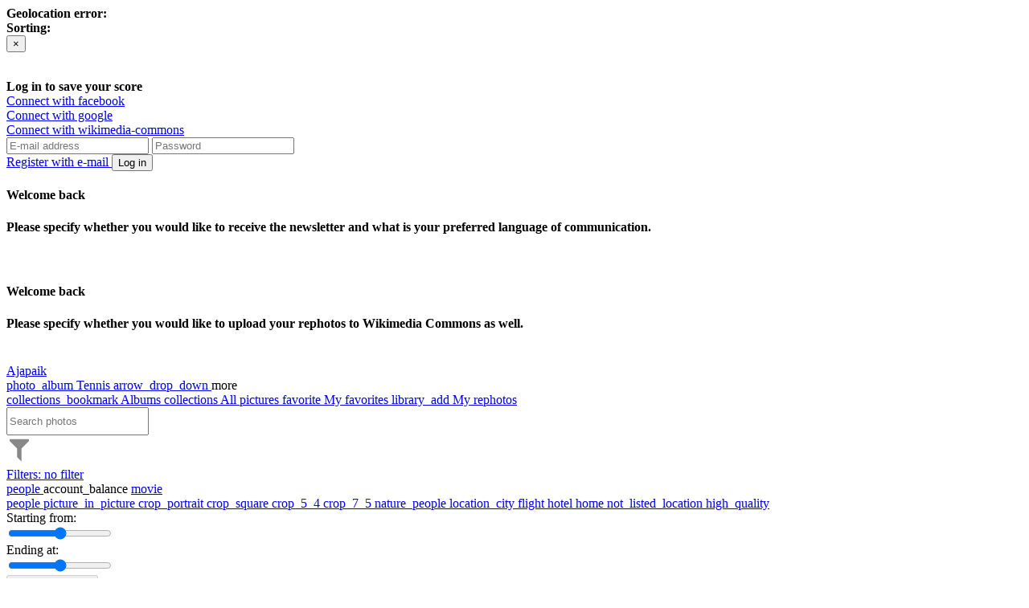

--- FILE ---
content_type: text/html; charset=utf-8
request_url: https://ajapaik.ee/?album=26675&page=2
body_size: 15044
content:

<!DOCTYPE html>
<html lang="en" 
      prefix="fb: https://www.facebook.com/2008/fbml">
<head>
    <meta name="theme-color" content="#303030">
    <title>
        
            Tennis - Ajapaik
        
    </title>
    <meta name="description" content="
        
            
                Gallery of old historic photos from the album Tennis
            
        
        ">
    <meta name="keywords" content="
        
            
                historic,pictures,old,photos,Tennis
            
        
        ">
    <meta name="viewport" content="width=device-width, initial-scale=1.0, minimum-scale=1.0, maximum-scale=5.0" />
    <meta http-equiv="X-UA-Compatible" content="IE=edge" />
    <meta name="google-site-verification" content="3iK84Lw7RU9toVzSgoxDH4ErYxgkaoE4jrFMEb9R4Is" />
    <meta name="msvalidate.01" content="0AFAD3D32395E8F3F75621502B39878C" />
    <meta property="fb:app_id" content="201052296573134" />
    <meta name="msApplication-ID" content="Ajapaik.Ajapaik" />
    <meta name="msApplication-PackageFamilyName" content="Ajapaik.Ajapaik_a85z4fx5ppqzw" />
    <meta name="msApplication-MinVersion" content="1.0.0.8" />
    <meta name="application-name" content="Ajapaik" />
    <meta name="msapplication-TileColor" content="#FFFFFF" />
    <meta charset="UTF-8" />
    
        <meta property="og:title" content="Tennis" />
        
        <meta property="og:type" content="website" />
        
            
                
                    <meta property="og:url" content="https://ajapaik.ee//?album=26675" />
                
            
        
        
            
                
                    
                
            
            
                
                    <meta property="og:image" content="https://ajapaik.ee//photo-full/977158/riia-rahvusvahelisest-tenniseturniirist-osavotjad-vasakult-1/" />
                    <meta property="og:image:type" content="image/jpeg" />
                    <meta property="og:image:width" content="800" />
                    <meta property="og:image:height" content="533" />
                
                    <meta property="og:image" content="https://ajapaik.ee//photo-full/975458/treener-velve-tamm-tennisetunnis-noortega/" />
                    <meta property="og:image:type" content="image/jpeg" />
                    <meta property="og:image:width" content="800" />
                    <meta property="og:image:height" content="545" />
                
                    <meta property="og:image" content="https://ajapaik.ee//photo-full/971346/vaade-vanale-anatoomikumile-esiplaanil-tennisevaljak/" />
                    <meta property="og:image:type" content="image/jpeg" />
                    <meta property="og:image:width" content="800" />
                    <meta property="og:image:height" content="622" />
                
                    <meta property="og:image" content="https://ajapaik.ee//photo-full/957890/vaade-vanale-anatoomikumile-esiplaanil-tennisevaljak/" />
                    <meta property="og:image:type" content="image/jpeg" />
                    <meta property="og:image:width" content="800" />
                    <meta property="og:image:height" content="622" />
                
                    <meta property="og:image" content="https://ajapaik.ee//photo-full/948032/rakvere-tennise-60-aastapaeva-juubeliturniiri-voitja/" />
                    <meta property="og:image:type" content="image/jpeg" />
                    <meta property="og:image:width" content="533" />
                    <meta property="og:image:height" content="825" />
                
            
            
        
        <meta property="og:locale" content="et_EE" />
        <meta property="og:locale:alternate" content="ru_RU" />
        <meta property="og:locale:alternate" content="en_US" />
        <meta property="og:site_name" content="Timepatch (Ajapaik)" />
    
    <!-- Google tag (gtag.js) -->
    <script async src="https://www.googletagmanager.com/gtag/js?id=G-34VT1155KC"></script>
    <script>
        window.dataLayer = window.dataLayer || [];

        function gtag() {
            dataLayer.push(arguments);
        }

        gtag('js', new Date());

        gtag('config', 'G-34VT1155KC');
    </script>
    <!-- Google Tag Manager -->
    <script>(function(w, d, s, l, i) {
        w[l] = w[l] || [];
        w[l].push({
            'gtm.start':
                new Date().getTime(), event: 'gtm.js',
        });
        var f = d.getElementsByTagName(s)[0],
            j = d.createElement(s), dl = l != 'dataLayer' ? '&l=' + l : '';
        j.async = true;
        j.src =
            'https://www.googletagmanager.com/gtm.js?id=' + i + dl;
        f.parentNode.insertBefore(j, f);
    })(window, document, 'script', 'dataLayer', 'GTM-TQJJQH');</script>
    <!-- End Google Tag Manager -->
    <!-- compress js -->
    <!--[if lt IE 9]>
        <script src="/static/js/html5shiv-3.7.3.f4d9dea8e0ae.js"></script>
    <![endif]-->
    <link rel="shortcut icon" type="image/ico" href="/static/images/favicon.aa9b1b6eaf5e.ico" />
    <link rel="apple-touch-icon" href="/static/images/ajapaik_marker_57px.560690748e47.png" />
    
<link rel="stylesheet" href="/static/leaflet/leaflet.24d71ed2612f.css" />
<style>.leaflet-container-default {min-height: 300px;}</style>

    
        <link rel="stylesheet" href="https://api.mapbox.com/mapbox.js/plugins/leaflet-fullscreen/v1.0.1/leaflet.fullscreen.css" />
    


    <link rel="stylesheet" href="/static/CACHE/css/output.3f4b3303ae5f.css" type="text/css">
    
    <link rel="stylesheet" href="/static/CACHE/css/output.5fdb139b2da0.css" type="text/css">

    <script src="/static/js/jquery-2.2.4.min.b354cc9d56a1.js"></script>
    <script src="/static/js/jquery-ui.min.0014927e9282.js"></script>
    <script src="/static/js/popper.min.129d6d8d0468.js"></script>
    <script src="/static/libs/bootstrap/js/bootstrap.min.bd138898db10.js"></script>
    <script>
        // Fix for usage of multiple bootstrap modals, as multiple modals is not supported by bootstrap.
        $('.modal').on('hidden.bs.modal', function() {
            if ($('.modal:visible').length) {
                $('body').addClass('modal-open');
            }
        });
        $('#ajp-photo-modal').on('hidden.bs.modal', function(e) {
            if (e.target.id === 'ajp-photo-modal') {
                $('#ajp-photo-modal').html('');
            }
        });
    </script>
    <!-- endcompress -->
</head>
<body
    class=" ajp-body-frontpage">
<!-- Google Tag Manager (noscript) -->
<noscript>
    <iframe src="https://www.googletagmanager.com/ns.html?id=GTM-TQJJQH"
            height="0" width="0" style="display:none;visibility:hidden"></iframe>
</noscript>
<!-- End Google Tag Manager (noscript) -->
<div id="ajp-loading-overlay">
    <div class="ajp-spinner"></div>
</div>
<div id="fb-root"></div>
<form action="/i18n/setlang/" method="post" id="ajp-change-language-form">
    <input type="hidden" value="" name="language" id="ajp-language" />
    <input type="hidden" value="/?album=26675&amp;page=2" name="next" />
    <input type="hidden" name="csrfmiddlewaretoken" value="CQhFvEnXHtK3tWQXHUMWC89UswISxwdIhink8N21Ov6vIJOwGsjgJdAslwNYmBc2">
</form>
<div class="alert alert-danger" id="ajp-geolocation-error">
    <strong>Geolocation error:</strong> <span id="ajp-geolocation-error-message"></span>
</div>
<div class="alert alert-info" id="ajp-sorting-error">
    <strong>Sorting:</strong> <span id="ajp-sorting-error-message"></span>
</div>

<div id="ajp-donation-banner" style="display: none;">	
    <span>If Ajapaik helps to find historic pictures you’re interested in then please consider <a href="/donate/">supporting</a> Ajapaik so that we could make it even better. Thank you!</span>
    <span id="ajp-donation-banner-close" class="material-icons notranslate ajp-cursor-pointer">close</span>
</div>
<div class="modal fade" id="ajp-general-info-modal" tabindex="-1" role="dialog"
     aria-labelledby="ajp-header-about-button" aria-hidden="true">
</div>


<div class="modal fade" id="ajp-full-leaderboard-modal" tabindex="-1" role="dialog"
     aria-labelledby="full_leaderboard" aria-hidden="true">
    <div class="modal-dialog modal-lg">
        <div class="modal-content">
            <div class="modal-header ajp-no-bottom-border-modal-header">
                <button type="button" class="close" data-dismiss="modal" aria-label="Close"><span aria-hidden="true">&times;</span></button>
            </div>
            <div class="modal-body pt-0">
                <div id="leaderboard_browser">
                    <div class="single">
                        <div class="score-container pt-0">
                            <ul class="scoreboard p-3"></ul>
                            
                                    


<br>
<div><b>
    
        Log in to save your score
    
</b></div>


  
    <div class="facebook-connect my-1">
        <a href="/accounts/facebook/login/?next=/%3Falbum%3D26675%26page%3D2" class="ir">Connect with facebook</a>
    </div>
  
    <div class="google-connect my-1">
        <a href="/accounts/google/login/?next=/%3Falbum%3D26675%26page%3D2" class="ir">Connect with google</a>
    </div>
  
    <div class="wikimedia-commons-connect my-1">
        <a href="/accounts/wikimedia-commons/login/?next=/%3Falbum%3D26675%26page%3D2" class="ir">Connect with wikimedia-commons</a>
    </div>
  

<form method="post" action="/accounts/login/" class="form">
    <input type="hidden" name="csrfmiddlewaretoken" value="CQhFvEnXHtK3tWQXHUMWC89UswISxwdIhink8N21Ov6vIJOwGsjgJdAslwNYmBc2">
    <input class="form-control" id="id-login" maxlength="254" name="login"
           placeholder="E-mail address" required="required" title="" type="text" autocomplete="username">
    <input class="form-control" id="id-password" name="password"
           placeholder="Password" required="required" title="" type="password" autocomplete="current-password">
    <input name="next" type="hidden" value="/?album=26675&amp;page=2">
    <br>
    
        <a id='ajp-email-register-button' class="d-inline-block w-50 pr-2" href="/accounts/signup/">
            Register with e-mail
        </a>
    
    <button type="submit" class="btn btn-primary float-right ajapaik w-50 ajp-email-login-button">
        Log in
    </button>
</form>
                            
                        </div>
                    </div>
                </div>
            </div>
        </div>
    </div>
</div>

<div class="modal fade" id="ajp-user-settings-modal" style="z-index:9999;" tabindex="-1" role="dialog" aria-hidden="true">
    <div class="modal-dialog modal-xxl" style="display:flex;">
        <div class="modal-content p-3" style="min-height:120px; max-height: 75%;">
            <div class="modal-header">
                <h4>Welcome back</h4>
            </div>
            <b>
               Please specify whether you would like to receive the newsletter and what is your preferred language of communication.
            </b>
            <br>
        </div>
    </div>
</div> 

<div class="modal fade" id="ajp-rephoto-upload-settings-modal" style="z-index:9999;" tabindex="-1" role="dialog" aria-hidden="true">
    <div class="modal-dialog modal-xxl" style="display:flex;">
        <div class="modal-content p-3" style="min-height:120px; max-height: 75%;">
            <div class="modal-header">
                <h4>Welcome back</h4>
            </div>
            <b>
               Please specify whether you would like to upload your rephotos to Wikimedia Commons as well.
            </b>
            <br>
        </div>
    </div>
</div> 

    

<nav id="page-header" class="navbar navbar-default navbar-fixed-top ajp-navbar w-100 py-0">
    <a class="navbar-brand ajp-brand px-3" href="/" title="Back to homepage">
        Ajapaik
    </a>
    <div class="row container-fluid pb-2">
        <div class="col-xl-10 col-11 nav">
            <a class="mr-2" id="ajp-brand-dummy"></a>
            

    
        <div class="dropdown float-left pt-3" id="ajp-header-album-name">
            <a href="#" class="dropdown ajp-no-background ajp-text-white" data-toggle="dropdown"
               class="dropdown-toggle ajp-no-background ajp-text-white">
                
                    <span class="material-icons notranslate float-left">photo_album</span>
                
                <span id="ajp-header-title" class="float-left">
                    Tennis <span id="ajp-header-arrow-drop-down"
                                        class="material-icons notranslate"
                                        title="Click to choose">arrow_drop_down</span>
                </span>
            </a>
            <span id="ajp-header-album-more" class="material-icons notranslate ajp-text-white"
                  title="Album details">more</span>
            <div class="dropdown-menu with-album ajp-dropdown" id="ajp-mode-select">
                <a href="#" class="dropdown-item" id="ajp-frontpage-show-albums-link"
                   data-mode="albums" title="Show albums">
                    <span class="material-icons notranslate">collections_bookmark</span>
                    <span class="ajp-bottom-4px">Albums</span>
                </a>
                <a href="#" class="dropdown-item" id="ajp-frontpage-show-pictures-link"
                   data-mode="pictures" title="Show pictures">
                    <span class="material-icons notranslate">collections</span>
                    <span class="ajp-bottom-4px">All pictures</span>
                </a>
                <a href="#" id="ajp-frontpage-show-liked-link"
                   data-mode="likes" class='dropdown-item disabled'
                   title="Show my favorites">
                    <span class="material-icons notranslate">favorite</span>
                    <span class="ajp-bottom-4px">My favorites</span>
                </a>
                <a href="#" id="ajp-frontpage-show-rephotographed-link"
                   data-mode="rephotos" class='dropdown-item disabled'
                   title="Show rephotographed by me">
                    <span class="material-icons notranslate">library_add</span>
                    <span class="ajp-bottom-4px">My rephotos</span>
                </a>
            </div>
        </div>
    
    


            
            <input type="search" id="ajp-photo-filter-box" class="form-control mx-2 pr-1" style="height:35px;"
                    placeholder="Search photos"/>
            <div class="px-2 pt-2"  style="min-width: 320px;"   354px>
                
<a href="#" id="ajp-filtering-dropdown" data-toggle="dropdown"
   class="ajp-header-button dropdown ajp-no-background"
   title="Filtering">
    <svg xmlns="http://www.w3.org/2000/svg" xmlns:xlink="http://www.w3.org/1999/xlink" width="32"
         height="36" fill="#888" viewBox="0 0 24 24">
        <path 
              id="ajp-header-filter-icon"
              fill="#888"
              d="M3,2H21V2H21V4H20.92L14,10.92V22.91L10,18.91V10.91L3.09,4H3V2Z">
        </path>
    </svg>
    <div class="dropdown dropdown-menu ajp-black-dropdown-menu" role="menu">
        
            <span id="ajp-organiser-dropdown-filter-name">
                Filters:
                
                
                
                
                
                
                
                
                
                
                
                
                
                
                
                
                    no filter
                </span>
            <div id="album-filters-div" class="d-none">
                <a role="button"
                   class="ajp-header-button"
                   title="Show pictures with faces"
                   href="#"
                   id="ajp-header-people">
                    <span aria-hidden="true"
                          class="notranslate material-icons ajp-icon-36 ajp-gray-button">people</span>
                </a>
                <a id="ajp-header-collections"
                   class="ml-4 ajp-cursor-pointer"
                   role="button"
                   title="Pictures by collections">
                    <span aria-hidden="true"
                          class="material-icons notranslate ajp-icon-36 ajp-gray-button">
                        account_balance
                    </span>
                </a>
                <a role="button"
                   class="ml-4 ajp-cursor-pointer"
                   title="Show film albums"
                   href="#"
                   id="ajp-header-film">
                    <span aria-hidden="true"
                          class="material-icons notranslate ajp-icon-36 ajp-gray-button">
                        movie
                    </span>
                </a>
            </div>
            <div id="picture-filters-div" >
                <div>
                    <a role="button"
                       class="ajp-header-button"
                       title="Show pictures with faces"
                       href="#"
                       id="ajp-header-people">
                    <span aria-hidden="true"
                          class="notranslate material-icons ajp-icon-36 ajp-gray-button">people</span>
                    </a>
                    <a role="button"
                       class="ajp-header-button ml-4"
                       title="Show pictures with back sides"
                       href="#"
                       id="ajp-header-backsides">
                        <span aria-hidden="true"
                              class="notranslate material-icons ajp-icon-36 ajp-gray-button">
                            picture_in_picture
                        </span>
                    </a>
                    <a role="button"
                       class="ajp-header-button ml-4"
                       title="Show portrait pictures"
                       href="#"
                       id="ajp-header-portrait">
                        <span aria-hidden="true"
                              class="notranslate material-icons ajp-icon-36 ajp-gray-button">
                            crop_portrait
                        </span>
                    </a>
                    <a role="button"
                       class="ajp-header-button"
                       title="Show square pictures"
                       href="#"
                       id="ajp-header-square">
                        <span aria-hidden="true"
                              class="notranslate material-icons ajp-icon-36 ajp-gray-button">
                            crop_square
                        </span>
                    </a>
                    <a role="button"
                       class="ajp-header-button"
                       title="Show landscape pictures"
                       href="#"
                       id="ajp-header-landscape">
                        <span aria-hidden="true"
                              class="notranslate material-icons ajp-icon-36 ajp-gray-button">
                            crop_5_4
                        </span>
                    </a>
                    <a role="button"
                       class="ajp-header-button"
                       title="Show panoramic pictures"
                       href="#"
                       id="ajp-header-panoramic">
                        <span aria-hidden="true"
                              class="notranslate material-icons ajp-icon-36 ajp-gray-button">
                            crop_7_5
                        </span>
                    </a>
                    <a role="button"
                       class="ajp-header-button ml-4"
                       title="Show pictures made from the ground level"
                       href="#"
                       id="ajp-header-ground_viewpoint_elevation">
                        <span aria-hidden="true"
                              class="notranslate material-icons ajp-icon-36 ajp-gray-button">
                            nature_people
                        </span>
                    </a>
                    <a role="button"
                       class="ajp-header-button"
                       title="Show pictures made from a raised viewpoint"
                       href="#"
                       id="ajp-header-raised_viewpoint_elevation">
                        <span aria-hidden="true"
                              class="notranslate material-icons ajp-icon-36 ajp-gray-button">
                            location_city
                        </span>
                    </a>
                    <a role="button"
                       class="ajp-header-button"
                       title="Show aerial pictures"
                       href="#"
                       id="ajp-header-aerial_viewpoint_elevation">
                        <span aria-hidden="true"
                              class="notranslate material-icons ajp-icon-36 ajp-gray-button">
                            flight
                        </span>
                    </a>
                    <a role="button"
                       class="ajp-header-button ml-4"
                       title="Show interior pictures"
                       href="#"
                       id="ajp-header-interiors">
                        <span aria-hidden="true"
                              class="notranslate material-icons ajp-icon-36 ajp-gray-button">
                            hotel
                        </span>
                    </a>
                    <a role="button"
                       class="ajp-header-button"
                       title="Show exterior pictures"
                       href="#"
                       id="ajp-header-exteriors">
                        <span aria-hidden="true"
                              class="notranslate material-icons ajp-icon-36 ajp-gray-button">
                            home
                        </span>
                    </a>
                    <a role="button"
                       class="ajp-header-button ml-4"
                       title="Show pictures which are not geotagged"
                       href="#"
                       id="ajp-header-no_geotags">
                        <span aria-hidden="true"
                              class="notranslate material-icons ajp-icon-36 ajp-gray-button">
                            not_listed_location
                        </span>
                    </a>
                    <a role="button"
                       class="ajp-header-button ml-4"
                       title="Show high-quality pictures"
                       href="#"
                       id="ajp-header-high_quality">
                        <span aria-hidden="true"
                              class="notranslate material-icons ajp-icon-36 ajp-gray-button">
                            high_quality
                        </span>
                    </a>
                </div>
                <div class="flex-row d-flex justify-content-center ajp-text-white mt-4">
                    <div class="col-md-12">
                        <div>Starting from: <span id="startingFrom"><strong></strong></span></div>
                        <input class='w-50' style='accent-color: #888' id='startingFromInput' type='range' min='1800' step='1' max='2024'
                               value=''
                               oninput="document.getElementById('endingAtInput').min = this.value;document.getElementById('startingFrom').innerHTML = '<strong>' +  this.value + '</strong>';document.getElementById('applyDateFilters').disabled = false; "
                        />
                        <div>Ending at: <span id="endingAt"><strong></strong></span></div>
                        <input class='w-50' style='accent-color: #888' id='endingAtInput' type='range' min='1800' step='1' max='2024'
                               value=''
                               oninput="document.getElementById('startingFromInput').max = this.value;document.getElementById('endingAt').innerHTML = '<strong>' +  this.value + '</strong>';document.getElementById('applyDateFilters').disabled = false; "/>
                    </div>
                </div>
                <div class="flex-row d-flex justify-content-center ajp-text-white my-2">

                    <div class="col-md-12">
                        
                        <button id='applyDateFilters' class='btn btn-light'
                                disabled>
                            Apply date filters
                        </button>
                    </div>
                </div>
                <ul class="pl-0">
                    <li id="ajp-organiser-dropdown-sort-order-name"></li>
                    <li data-order1="closest" data-order2="none">
                        <a href="#" class="ajp-filtering-choice ajp-no-background" data-order1="closest"
                           data-order2="none"
                           title="Sort by distance from you">
                            <svg xmlns="http://www.w3.org/2000/svg" width="48" height="48" viewBox="0 0 24 24">
                                <path d="M0 0h24v24h-24z" fill="none"></path>
                                <path fill="#888" id="ajp-closest-filter-icon"
                                      d="M12 8c-2.21 0-4 1.79-4 4s1.79 4 4 4 4-1.79 4-4-1.79-4-4-4zm8.94 3c-.46-4.17-3.77-7.48-7.94-7.94v-2.06h-2v2.06c-4.17.46-7.48 3.77-7.94 7.94h-2.06v2h2.06c.46 4.17 3.77 7.48 7.94 7.94v2.06h2v-2.06c4.17-.46 7.48-3.77 7.94-7.94h2.06v-2h-2.06zm-8.94 8c-3.87 0-7-3.13-7-7s3.13-7 7-7 7 3.13 7 7-3.13 7-7 7z"></path>
                            </svg>
                        </a>
                    </li>
                    <li data-order1="time">
                        <a href="#" class="ajp-filtering-choice ajp-no-background" data-order1="time"
                           title="Sort by time and ...">
                            <svg xmlns="http://www.w3.org/2000/svg" width="48" height="48" viewBox="0 0 24 24">
                                <path d="M0 0h24v24H0z" fill="none"></path>
                                <path fill="#888" id="ajp-time-filter-icon" opacity=".9"
                                      d="M13 3c-4.97 0-9 4.03-9 9H1l3.89 3.89.07.14L9 12H6c0-3.87 3.13-7 7-7s7 3.13 7 7-3.13 7-7 7c-1.93 0-3.68-.79-4.94-2.06l-1.42 1.42C8.27 19.99 10.51 21 13 21c4.97 0 9-4.03 9-9s-4.03-9-9-9zm-1 5v5l4.28 2.54.72-1.21-3.5-2.08V8H12z"></path>
                            </svg>
                        </a>
                    </li>
                    <li data-order1="time" data-order2="added">
                        <a href="#" class="ajp-filtering-choice ajp-no-background"
                           data-order1="time" data-order2="added" title="Sort by photos' time added">
                            <svg xmlns="http://www.w3.org/2000/svg" width="24" height="48" viewBox="0 0 24 24">
                                <path d="M0 0h24v24h-24z" fill="none"></path>
                                <path fill="#888" id="ajp-added-filter-icon"
                                      d="M12 2c-5.52 0-10 4.48-10 10s4.48 10 10 10 10-4.48 10-10-4.48-10-10-10zm5 11h-4v4h-2v-4h-4v-2h4v-4h2v4h4v2z"></path>
                            </svg>
                        </a>
                    </li>
                    
                    <li data-order2="views">
                        <a href="#" class="ajp-filtering-choice ajp-no-background"
                           data-order2="views" title="Sort by views' time added or amount">
                            <svg xmlns="http://www.w3.org/2000/svg" width="24" height="48" viewBox="0 0 24 24">
                                <path fill="#888" id="ajp-views-filter-icon"
                                      d="M12 4.5C7 4.5 2.73 7.61 1 12c1.73 4.39 6 7.5 11 7.5s9.27-3.11 11-7.5c-1.73-4.39-6-7.5-11-7.5zM12 17c-2.76 0-5-2.24-5-5s2.24-5 5-5 5 2.24 5 5-2.24 5-5 5zm0-8c-1.66 0-3 1.34-3 3s1.34 3 3 3 3-1.34 3-3-1.34-3-3-3z"></path>
                                <path d="M0 0h24v24h-24z" fill="none"></path>
                            </svg>
                        </a>
                    </li>
                    <li data-order2="geotags">
                        <a href="#" class="ajp-filtering-choice ajp-no-background"
                           data-order2="geotags" title="Sort by geotags' time added or amount">
                            <svg xmlns="http://www.w3.org/2000/svg" width="24" height="48" viewBox="0 0 24 24">
                                <path fill="#888" id="ajp-geotags-filter-icon"
                                      d="M18 8c0-3.31-2.69-6-6-6s-6 2.69-6 6c0 4.5 6 11 6 11s6-6.5 6-11zm-8 0c0-1.1.9-2 2-2s2 .9 2 2-.89 2-2 2c-1.1 0-2-.9-2-2zm-5 12v2h14v-2h-14z"></path>
                                <path d="M0 0h24v24h-24z" fill="none"></path>
                            </svg>
                        </a>
                    </li>
                    <li data-order2="rephotos">
                        <a href="#" class="ajp-filtering-choice ajp-no-background"
                           data-order2="rephotos" title="Sort by rephotos' time added or amount">
                            <svg xmlns="http://www.w3.org/2000/svg" width="24" height="48" viewBox="0 0 24 24">
                                <path d="M0 0h24v24h-24z" fill="none"></path>
                                <path fill="#888" id="ajp-rephotos-filter-icon"
                                      d="M4 6h-2v14c0 1.1.9 2 2 2h14v-2h-14v-14zm16-4h-12c-1.1 0-2 .9-2 2v12c0 1.1.9 2 2 2h12c1.1 0 2-.9 2-2v-12c0-1.1-.9-2-2-2zm-1 9h-4v4h-2v-4h-4v-2h4v-4h2v4h4v2z"></path>
                            </svg>
                        </a>
                    </li>
                    <li data-order2="annotations">
                        <a href="#" class="ajp-filtering-choice ajp-no-background"
                           data-order2="annotations" title="Sort by annotations' time added or amount">
                            <svg fill="#888" height="48" viewBox="0 0 24 24" width="24"
                                 xmlns="http://www.w3.org/2000/svg">
                                <path fill="#888" id="ajp-annotations-filter-icon"
                                      d="M23 7V1h-6v2H7V1H1v6h2v10H1v6h6v-2h10v2h6v-6h-2V7h2zM3 3h2v2H3V3zm2 18H3v-2h2v2zm12-2H7v-2H5V7h2V5h10v2h2v10h-2v2zm4 2h-2v-2h2v2zM19 5V3h2v2h-2zm-5.27 9h-3.49l-.73 2H7.89l3.4-9h1.4l3.41 9h-1.63l-.74-2zm-3.04-1.26h2.61L12 8.91l-1.31 3.83z"></path>
                            </svg>
                        </a>
                    </li>
                    <li data-order2="transcriptions">
                        <a href="#" class="ajp-filtering-choice ajp-no-background"
                           data-order2="transcriptions"
                           title="Sort by transcriptions' time added or amount">
                            <svg fill="#888" height="48" viewBox="0 0 24 24" width="24"
                                 xmlns="http://www.w3.org/2000/svg">
                                <path fill="#888" id="ajp-transcriptions-filter-icon"
                                      d="M2.5,4v3h5v12h3V7h5V4H2.5z M21.5,9h-9v3h3v7h3v-7h3V9z"></path>
                            </svg>
                        </a>
                    </li>
                    <li data-order2="datings">
                        <a href="#" class="ajp-filtering-choice ajp-no-background"
                           data-order2="datings" title="Sort by datings' time added or amount">
                            <svg fill="#888" height="48" viewBox="0 0 24 24" width="24"
                                 xmlns="http://www.w3.org/2000/svg">
                                <path fill="#888" id="ajp-datings-filter-icon"
                                      d="M17 12h-5v5h5v-5zM16 1v2H8V1H6v2H5c-1.11 0-1.99.9-1.99 2L3 19c0 1.1.89 2 2 2h14c1.1 0 2-.9 2-2V5c0-1.1-.9-2-2-2h-1V1h-2zm3 18H5V8h14v11z"></path>
                                <path d="M0 0h24v24H0z" fill="none"></path>
                            </svg>
                        </a>
                    </li>
                    <li data-order2="comments">
                        <a href="#" class="ajp-filtering-choice ajp-no-background" data-order2="comments"
                           title="Sort by comments' time added or amount">
                            <svg xmlns="http://www.w3.org/2000/svg" width="24" height="48" viewBox="0 0 24 24">
                                <path fill="#888" id="ajp-comments-filter-icon"
                                      d="M20 2h-16c-1.1 0-2 .9-2 2v18l4-4h14c1.1 0 2-.9 2-2v-12c0-1.1-.9-2-2-2z"></path>
                                <path d="M0 0h24v24h-24z" fill="none"></path>
                            </svg>
                        </a>
                    </li>
                    <li data-order2="likes">
                        <a href="#" class="ajp-filtering-choice ajp-no-background"
                           data-order2="likes" title="Sort by likes' time added or amount">
                            <svg xmlns="http://www.w3.org/2000/svg" width="24" height="48" viewBox="0 0 24 24">
                                <path fill="#888" id="ajp-likes-filter-icon"
                                      d="M12 21.35l-1.45-1.32C5.4 15.36 2 12.28 2 8.5 2 5.42 4.42 3 7.5 3c1.74 0 3.41.81 4.5 2.09C13.09 3.81 14.76 3 16.5 3 19.58 3 22 5.42 22 8.5c0 3.78-3.4 6.86-8.55 11.54L12 21.35z"></path>
                                <path d="M0 0h24v24h-24z" fill="none"></path>
                            </svg>
                        </a>
                    </li>
                    <li id="ajp-sort-size" data-order1="amount">
                        <a href="#" class="ajp-filtering-choice ajp-no-background" data-order1="amount"
                           title="Sort by amount and ...">
                            <svg xmlns="http://www.w3.org/2000/svg" width="48" height="48" viewBox="0 0 24 24">
                                <path fill="#888" id="ajp-amount-filter-icon"
                                      d="M3 18h6v-2H3v2zM3 6v2h18V6H3zm0 7h12v-2H3v2z"></path>
                                <path d="M0 0h24v24H0z" fill="none"></path>
                            </svg>
                        </a>
                    </li>
                    <li data-order3="reverse">
                        <a href="#" class="ajp-filtering-choice ajp-no-background" data-order3="reverse"
                           title="Change sorting order">
                            <svg xmlns="http://www.w3.org/2000/svg" width="48" height="48" viewBox="0 0 24 24">
                                <path fill="#888" id="ajp-reverse-filter-icon"
                                      d="M16 17.01V10h-2v7.01h-3L15 21l4-3.99h-3zM9 3L5 6.99h3V14h2V6.99h3L9 3z"></path>
                                <path d="M0 0h24v24H0z" fill="none"></path>
                            </svg>
                        </a>
                    </li>
                    <li>
                        <a href="#" id="ajp-ordering-help" title="Help">
                            <svg xmlns="http://www.w3.org/2000/svg" width="48" height="48" viewBox="0 0 24 24">
                                <path d="M0 0h24v24h-24z" fill="none"></path>
                                <path fill="#888"
                                      d="M12 2c-5.52 0-10 4.48-10 10s4.48 10 10 10 10-4.48 10-10-4.48-10-10-10zm1 17h-2v-2h2v2zm2.07-7.75l-.9.92c-.72.73-1.17 1.33-1.17 2.83h-2v-.5c0-1.1.45-2.1 1.17-2.83l1.24-1.26c.37-.36.59-.86.59-1.41 0-1.1-.9-2-2-2s-2 .9-2 2h-2c0-2.21 1.79-4 4-4s4 1.79 4 4c0 .88-.36 1.68-.93 2.25z"></path>
                            </svg>
                        </a>
                    </li>
                </ul>
            </div>
        
    </div>
</a>

    <script>
        $(document).ready(function() {
                const organiserDropdownFilterName = $('#ajp-organiser-dropdown-filter-name');
                let text = organiserDropdownFilterName.text();
                text = text.trim();
                if (text.endsWith(',')) {
                    organiserDropdownFilterName.text(text.substring(0, text.length - 1));
                }
            },
        );
    </script>


                <a role="button" title="Show in grid"
                    href="/?album=26675" class="ajp-header-button" id="ajp-header-grid-button">
                    <svg width="36" height="36" viewBox="0 0 24 24" xmlns="http://www.w3.org/2000/svg"
                            xmlns:svg="http://www.w3.org/2000/svg">
                        <path fill="none" d="m0,0l24,0l0,24l-24,0l0,-24z"></path>
                        <path class="ajp-white" transform="rotate(-90 12,12)"
                                fill="#888"
                                d="m3,13l8,0l0,-10l-8,0l0,10zm0,8l8,0l0,-6l-8,0l0,6zm10,0l8,0l0,-10l-8,0l0,10zm0,-18l0,6l8,0l0,-6l-8,0z"></path>
                    </svg>
                </a>
                
                    <a role="button" class="ajp-header-button" title="Geotag pictures" href="/geotag/?album=26675">
                        <span aria-hidden="true" class="material-icons notranslate ajp-icon-36 ajp-gray-button">add_location</span>
                    </a>
                
                
                    <a role="button" id="ajp-header-map" class="ajp-header-button" title="Show on map" href="/map/?album=26675">
                        <span aria-hidden="true"  class="material-icons notranslate ajp-icon-36 ajp-gray-button">map</span>
                    </a>
                
                
                    <a role="button" class="ajp-cursor-pointer" title="Categorize faces" onclick="handleFaceCategorizationClick()">
                        <span aria-hidden="true"  class="material-icons notranslate ajp-icon-36 ajp-gray-button">face</span>
                    </a>
                
                <a role="button" class="ajp-header-button" title="Add pictures"
                    href="/choose-upload-action/">
                    <span aria-hidden="true"  class="material-icons notranslate ajp-icon-36 ajp-gray-button">add_circle</span>
                </a>
                <a class="ajp-header-button d-none" id="ajp-header-selection-indicator" role="button" title="Current selection" href="/view-selection">
                    <span aria-hidden="true"  class="material-icons notranslate ajp-icon-36 ajp-gray-button">content_copy</span>
                    <div class="badge">0</div>
                </a>
            </div>
        </div>
        <div class="col-auto nav" id="ajp-header-right-section">
                <div class="ajp-header-right-button dropdown d-inline-block align-top pt-2">
                    
                    <a href="#" data-toggle="dropdown" class="dropdown-toggle ajp-no-background ajp-text-white"
                    title="Choose language">
                        EN
                    </a>
                    <div class="dropdown-menu p-0">
                        
                        
                            <a href="#" class="list-group-item ajp-change-language-link" data-lang-code="et">
                                Eesti
                            </a>
                        
                            <a href="#" class="list-group-item ajp-change-language-link" data-lang-code="lv">
                                Latviešu
                            </a>
                        
                            <a href="#" class="list-group-item ajp-change-language-link" data-lang-code="lt">
                                Lietuviškai
                            </a>
                        
                            <a href="#" class="list-group-item ajp-change-language-link" data-lang-code="en">
                                English
                            </a>
                        
                            <a href="#" class="list-group-item ajp-change-language-link" data-lang-code="fi">
                                Suomi
                            </a>
                        
                            <a href="#" class="list-group-item ajp-change-language-link" data-lang-code="sv">
                                Svenska
                            </a>
                        
                            <a href="#" class="list-group-item ajp-change-language-link" data-lang-code="ru">
                                Русский
                            </a>
                        
                            <a href="#" class="list-group-item ajp-change-language-link" data-lang-code="fr">
                                Français
                            </a>
                        
                    </div>
                </div>
                <a href='#' class="ajp-header-right-button" role="button" title="About Ajapaik" id="ajp-header-about-button">
                        <span aria-hidden="true"  class="material-icons notranslate ajp-icon-36 ajp-gray-button ajp-icon-36">info</span>
                </a>
                <a class="ajp-header-right-button" href="https://www.facebook.com/ajapaik" target="_blank" title="Ajapaik on Facebook" rel="noopener">
                        <svg xmlns="http://www.w3.org/2000/svg" width="36" height="36" viewBox="0 0 24 24">
                        <path fill="#888"
                            d="M17,2V2H17V6H15C14.31,6 14,6.81 14,7.5V10H14L17,10V14H14V22H10V14H7V10H10V6A4,4 0 0,1 14,2H17Z"></path>
                    </svg>
                </a>
                <a role="button" href="#" title="Profile and leaderboard"
                id="ajp-header-profile" class="ajp-no-background">
                    <span aria-hidden="true"  class="ajp-icon-36 material-icons notranslate ajp-icon-36 ajp-gray-button">account_circle</span>
                </a>

                <div class="score-container">
                    <h4>
                        <a id="full_leaderboard" href="#">
                            Leaderboard
                        </a>
                    </h4>
                    <ul class="scoreboard">
                        
                    </ul>
                    
                        


<br>
<div><b>
    
        Log in to save your score
    
</b></div>


  
    <div class="facebook-connect my-1">
        <a href="/accounts/facebook/login/?next=/%3Falbum%3D26675%26page%3D2" class="ir">Connect with facebook</a>
    </div>
  
    <div class="google-connect my-1">
        <a href="/accounts/google/login/?next=/%3Falbum%3D26675%26page%3D2" class="ir">Connect with google</a>
    </div>
  
    <div class="wikimedia-commons-connect my-1">
        <a href="/accounts/wikimedia-commons/login/?next=/%3Falbum%3D26675%26page%3D2" class="ir">Connect with wikimedia-commons</a>
    </div>
  

<form method="post" action="/accounts/login/" class="form">
    <input type="hidden" name="csrfmiddlewaretoken" value="CQhFvEnXHtK3tWQXHUMWC89UswISxwdIhink8N21Ov6vIJOwGsjgJdAslwNYmBc2">
    <input class="form-control" id="id-login" maxlength="254" name="login"
           placeholder="E-mail address" required="required" title="" type="text" autocomplete="username">
    <input class="form-control" id="id-password" name="password"
           placeholder="Password" required="required" title="" type="password" autocomplete="current-password">
    <input name="next" type="hidden" value="/?album=26675&amp;page=2">
    <br>
    
        <a id='ajp-email-register-button' class="d-inline-block w-50 pr-2" href="/accounts/signup/">
            Register with e-mail
        </a>
    
    <button type="submit" class="btn btn-primary float-right ajapaik w-50 ajp-email-login-button">
        Log in
    </button>
</form>
                    
                </div>
            </div>
        </div>
</nav>


<script>
        let albumDataUrl = "/face-recognition/api/v1/album-has-annotations/26675/";
        function handleFaceCategorizationClick() {
            let album = "26675";
            if (album !== '') {
                $.ajax({
                    type: "GET",
                    url: albumDataUrl,
                    success: function (response) {
                        if (response.hasAnnotations === true) {
                            window.location.href = "/face-recognition/subject-data/" + '?album=' + "26675";
                        } else {
                            $.notify(gettext('There are no marked faces for categorization. Annotate some for categorization'), {type: "danger"});
                        }
                    },
                    error: function () {
                        $.notify(gettext('Something went wrong, please check your connection. If the issue persists please contact us on Tawk.to'), {type: "danger"});
                    }
                });
            } else {
                window.location.href = "/face-recognition/subject-data/";
            }
        }
</script>



    <div class="container-fluid" id="ajp-frontpage-container">
        <div class="row">
            <div id="ajp-album-selection" class="ajp-invisible d-none"></div>
            <div id="ajp-frontpage-historic-photos"
                 class="ajp-invisible"></div>
        </div>
    </div>
    <div id="ajp-geotagging-container"></div>
    <div class="modal fade" id="ajp-video-modal" tabindex="-1" role="dialog" aria-hidden="true"></div>
    <div class="modal fade" id="ajp-photo-modal" tabindex="-1" role="dialog" aria-hidden="true"></div>
    <div class="modal fade" id="ajp-anonymous-login-modal" tabindex="-1" role="dialog" aria-hidden="true">
        <div class="modal-dialog modal-lg">
            <div class="modal-content">
                <div class="modal-header">
                    <h4>Authentication</h4>
                    <button type="button" class="close" data-dismiss="modal" aria-label="Close">
                        <span aria-hidden="true">&times;</span>
                    </button>
                </div>
                <div class="modal-body">
                    


<br>
<div><b>
    
        Log in to create still frames
    
</b></div>


  
    <div class="facebook-connect my-1">
        <a href="/accounts/facebook/login/?next=/%3Falbum%3D26675%26page%3D2" class="ir">Connect with facebook</a>
    </div>
  
    <div class="google-connect my-1">
        <a href="/accounts/google/login/?next=/%3Falbum%3D26675%26page%3D2" class="ir">Connect with google</a>
    </div>
  
    <div class="wikimedia-commons-connect my-1">
        <a href="/accounts/wikimedia-commons/login/?next=/%3Falbum%3D26675%26page%3D2" class="ir">Connect with wikimedia-commons</a>
    </div>
  

<form method="post" action="/accounts/login/" class="form">
    <input type="hidden" name="csrfmiddlewaretoken" value="CQhFvEnXHtK3tWQXHUMWC89UswISxwdIhink8N21Ov6vIJOwGsjgJdAslwNYmBc2">
    <input class="form-control" id="id-login" maxlength="254" name="login"
           placeholder="E-mail address" required="required" title="" type="text" autocomplete="username">
    <input class="form-control" id="id-password" name="password"
           placeholder="Password" required="required" title="" type="password" autocomplete="current-password">
    <input name="next" type="hidden" value="/?album=26675&amp;page=2">
    <br>
    
        <a id='ajp-email-register-button' class="d-inline-block w-50 pr-2" href="/accounts/signup/">
            Register with e-mail
        </a>
    
    <button type="submit" class="btn btn-primary float-right ajapaik w-50 ajp-email-login-button">
        Log in
    </button>
</form>
                </div>
            </div>
        </div>
    </div>
    <div class="modal fade" id="ajp-login-modal" tabindex="-1" role="dialog" aria-hidden="true"></div>
    <div class="modal fade" id="ajp-info-modal" tabindex="-1" role="dialog"
     aria-labelledby="ajp-header-album-name" aria-hidden="true">
</div>
    <div class="modal fade" id="ajp-rephoto-upload-modal" tabindex="-1" role="dialog" aria-hidden="true"></div>
    
<div id="ajp-geotaggers-modal" class="modal fade" tabindex="-1" role="dialog" aria-hidden="true">
</div>
    

<div class="modal fade" id="ajp-ordering-tutorial-modal" tabindex="-1" role="dialog"
     aria-labelledby="ajp-ordering-help" aria-hidden="true">
    <div class="modal-dialog modal-lg">
        <div class="modal-content" id="ajp-ordering-tutorial-modal-content">
            <div class="modal-header">
                <h4>How to sort</h4>
                <button type="button" class="close" id="ajp-close-ordering-tutorial-modal" aria-label="Close">
                    <span aria-hidden="true">&times;</span>
                </button>
            </div>
            <div class="p-3" id="ajp-info-modal-body">
                <div class="row">From this group</div>
                <div class="row">
                    <svg xmlns="http://www.w3.org/2000/svg" width="36" height="36" viewBox="0 0 24 24">
                        <path d="M0 0h24v24H0z" fill="none"></path>
                        <path class="ajp-force-gray"
                              d="M13 3c-4.97 0-9 4.03-9 9H1l3.89 3.89.07.14L9 12H6c0-3.87 3.13-7 7-7s7 3.13 7 7-3.13 7-7 7c-1.93 0-3.68-.79-4.94-2.06l-1.42 1.42C8.27 19.99 10.51 21 13 21c4.97 0 9-4.03 9-9s-4.03-9-9-9zm-1 5v5l4.28 2.54.72-1.21-3.5-2.08V8H12z"></path>
                    </svg>
                    <svg xmlns="http://www.w3.org/2000/svg" width="24" height="36" viewBox="0 0 24 24">
                        <path d="M0 0h24v24h-24z" fill="none"></path>
                        <path class="ajp-force-gray"
                              d="M12 2c-5.52 0-10 4.48-10 10s4.48 10 10 10 10-4.48 10-10-4.48-10-10-10zm5 11h-4v4h-2v-4h-4v-2h4v-4h2v4h4v2z"></path>
                    </svg>
                    <svg height="36" viewBox="0 0 24 24" width="24" xmlns="http://www.w3.org/2000/svg">
                        <path d="M0 0h24v24H0z" fill="none"></path>
                        <path class="ajp-force-gray" d="M12 21.35l-1.45-1.32C5.4 15.36 2 12.28 2 8.5 2 5.42 4.42 3 7.5 3c1.74 0 3.41.81 4.5 2.09C13.09 3.81 14.76 3 16.5 3 19.58 3 22 5.42 22 8.5c0 3.78-3.4 6.86-8.55 11.54L12 21.35z"></path>
                    </svg>
                    <svg xmlns="http://www.w3.org/2000/svg" width="24" height="36" viewBox="0 0 24 24">
                        <path class="ajp-force-gray"
                              d="M18 8c0-3.31-2.69-6-6-6s-6 2.69-6 6c0 4.5 6 11 6 11s6-6.5 6-11zm-8 0c0-1.1.9-2 2-2s2 .9 2 2-.89 2-2 2c-1.1 0-2-.9-2-2zm-5 12v2h14v-2h-14z"></path>
                        <path d="M0 0h24v24h-24z" fill="none"></path>
                    </svg>
                    <svg xmlns="http://www.w3.org/2000/svg" width="24" height="36" viewBox="0 0 24 24">
                        <path d="M0 0h24v24h-24z" fill="none"></path>
                        <path class="ajp-force-gray"
                              d="M4 6h-2v14c0 1.1.9 2 2 2h14v-2h-14v-14zm16-4h-12c-1.1 0-2 .9-2 2v12c0 1.1.9 2 2 2h12c1.1 0 2-.9 2-2v-12c0-1.1-.9-2-2-2zm-1 9h-4v4h-2v-4h-4v-2h4v-4h2v4h4v2z"></path>
                    </svg>
                    <svg xmlns="http://www.w3.org/2000/svg" width="24" height="36" viewBox="0 0 24 24">
                        <path class="ajp-force-gray"
                              d="M20 2h-16c-1.1 0-2 .9-2 2v18l4-4h14c1.1 0 2-.9 2-2v-12c0-1.1-.9-2-2-2z"></path>
                        <path d="M0 0h24v24h-24z" fill="none"></path>
                    </svg>
                    <svg xmlns="http://www.w3.org/2000/svg" width="36" height="36" viewBox="0 0 24 24">
                        <path class="ajp-force-gray" d="M3 18h6v-2H3v2zM3 6v2h18V6H3zm0 7h12v-2H3v2z"></path>
                        <path d="M0 0h24v24H0z" fill="none"></path>
                    </svg>
                </div>
                <div class="row">Choose 2 parameters:</div>
                <div class="row">
                    <ol>
                        <li>
                            <svg class="ajp-margin-bottom-minus-20" xmlns="http://www.w3.org/2000/svg" width="36"
                                 height="36" viewBox="0 0 24 24">
                                <path d="M0 0h24v24H0z" fill="none"></path>
                                <path class="ajp-force-gray" d="M13 3c-4.97 0-9 4.03-9 9H1l3.89 3.89.07.14L9 12H6c0-3.87 3.13-7 7-7s7 3.13 7 7-3.13 7-7 7c-1.93 0-3.68-.79-4.94-2.06l-1.42 1.42C8.27 19.99 10.51 21 13 21c4.97 0 9-4.03 9-9s-4.03-9-9-9zm-1 5v5l4.28 2.54.72-1.21-3.5-2.08V8H12z"></path>
                            </svg> or <svg class="ajp-margin-bottom-minus-20"
                                     xmlns="http://www.w3.org/2000/svg" width="36" height="36" viewBox="0 0 24 24">
                                <path class="ajp-force-gray" d="M3 18h6v-2H3v2zM3 6v2h18V6H3zm0 7h12v-2H3v2z"></path>
                                <path d="M0 0h24v24H0z" fill="none"></path>
                            </svg>
                        </li>
                        <li class="d-block my-3">and</li>
                        <li>1 of
                            <svg class="ajp-margin-bottom-minus-7" xmlns="http://www.w3.org/2000/svg" width="24" height="24" viewBox="0 0 24 24">
                                <path d="M0 0h24v24h-24z" fill="none"></path>
                                <path class="ajp-force-gray"
                                      d="M12 2c-5.52 0-10 4.48-10 10s4.48 10 10 10 10-4.48 10-10-4.48-10-10-10zm5 11h-4v4h-2v-4h-4v-2h4v-4h2v4h4v2z"></path>
                            </svg>
                            <svg class="ajp-margin-bottom-minus-7" height="24" viewBox="0 0 24 24" width="24" xmlns="http://www.w3.org/2000/svg">
                                <path d="M0 0h24v24H0z" fill="none"></path>
                                <path class="ajp-force-gray" d="M12 21.35l-1.45-1.32C5.4 15.36 2 12.28 2 8.5 2 5.42 4.42 3 7.5 3c1.74 0 3.41.81 4.5 2.09C13.09 3.81 14.76 3 16.5 3 19.58 3 22 5.42 22 8.5c0 3.78-3.4 6.86-8.55 11.54L12 21.35z"></path>
                            </svg>
                            <svg class="ajp-margin-bottom-minus-7" xmlns="http://www.w3.org/2000/svg" width="24" height="24" viewBox="0 0 24 24">
                                <path class="ajp-force-gray"
                                      d="M18 8c0-3.31-2.69-6-6-6s-6 2.69-6 6c0 4.5 6 11 6 11s6-6.5 6-11zm-8 0c0-1.1.9-2 2-2s2 .9 2 2-.89 2-2 2c-1.1 0-2-.9-2-2zm-5 12v2h14v-2h-14z"></path>
                                <path d="M0 0h24v24h-24z" fill="none"></path>
                            </svg>
                            <svg class="ajp-margin-bottom-minus-7" xmlns="http://www.w3.org/2000/svg" width="24" height="24" viewBox="0 0 24 24">
                                <path d="M0 0h24v24h-24z" fill="none"></path>
                                <path class="ajp-force-gray"
                                      d="M4 6h-2v14c0 1.1.9 2 2 2h14v-2h-14v-14zm16-4h-12c-1.1 0-2 .9-2 2v12c0 1.1.9 2 2 2h12c1.1 0 2-.9 2-2v-12c0-1.1-.9-2-2-2zm-1 9h-4v4h-2v-4h-4v-2h4v-4h2v4h4v2z"></path>
                            </svg>
                            <svg class="ajp-margin-bottom-minus-7" xmlns="http://www.w3.org/2000/svg" width="24" height="24" viewBox="0 0 24 24">
                                <path class="ajp-force-gray"
                                      d="M20 2h-16c-1.1 0-2 .9-2 2v18l4-4h14c1.1 0 2-.9 2-2v-12c0-1.1-.9-2-2-2z"></path>
                                <path d="M0 0h24v24h-24z" fill="none"></path>
                            </svg>
                        </li>
                    </ol>
                </div>
                <div class="row">
                    <svg height="36" viewBox="0 0 24 24" width="36" xmlns="http://www.w3.org/2000/svg">
                        <path d="M0 0h24v24H0z" fill="none"></path>
                        <path class="ajp-force-gray" d="M12 8c-2.21 0-4 1.79-4 4s1.79 4 4 4 4-1.79 4-4-1.79-4-4-4zm8.94 3c-.46-4.17-3.77-7.48-7.94-7.94V1h-2v2.06C6.83 3.52 3.52 6.83 3.06 11H1v2h2.06c.46 4.17 3.77 7.48 7.94 7.94V23h2v-2.06c4.17-.46 7.48-3.77 7.94-7.94H23v-2h-2.06zM12 19c-3.87 0-7-3.13-7-7s3.13-7 7-7 7 3.13 7 7-3.13 7-7 7z"></path>
                    </svg>
                    orders pictures by distance from you
                </div>
                <div class="row">
                    <svg height="36" viewBox="0 0 24 24" width="36" xmlns="http://www.w3.org/2000/svg">
                        <path class="ajp-force-gray" d="M16 17.01V10h-2v7.01h-3L15 21l4-3.99h-3zM9 3L5 6.99h3V14h2V6.99h3L9 3z"></path>
                        <path d="M0 0h24v24H0z" fill="none"></path>
                    </svg>
                    reverses sorting
                </div>
            </div>
        </div>
    </div>
</div>
    <div class="full-box original-full-box">
        <div class="full-pic" id="ajp-fullscreen-image-container">
            <div id="ajp-fullscreen-image-wrapper">
                <img class="lazyload" id="ajp-fullscreen-image" src="" alt=""/>
            </div>
        </div>
    </div>
    <div class="full-box rephoto-full-box">
        <div class="full-pic" id="ajp-rephoto-fullscreen-image-container">
            <img id="ajp-rephoto-full-screen-image" src="" alt=""/>
        </div>
    </div>
    <div class="full-box similar-full-box">
        <div class="full-pic" id="ajp-similar-fullscreen-image-container">
            <img id="ajp-similar-photo-full-screen-image" src="" alt=""/>
        </div>
    </div>



    
        
<footer class="footer text-center">
    <div class="row pb-3 m-0">
        <nav class="col col-12 pt-3">
                
                    <a id="ajp-paging-previous-button"  href="/?album=26675&page=1">
                        &lt;
                    </a>
                    <a href="#" id="ajp-pager-stats">
                         –  / 
                    </a>
                    <a id="ajp-paging-next-button"  href="/?album=26675&page=3">
                        &gt;
                    </a>
                
        </nav>
        <ul class="col-lg-3 m-0 list-unstyled">
            <li>
                <a id="ajp-photographic-heritage-link" target="_blank" href="https://fotopärand.org.ee/" rel="noopener">Estonian Photographic Heritage Society</a>
            </li>
        </ul>
        <ul class="col-lg-3 m-0 list-unstyled">
            <li>
                    <a href="/privacy/" title="Privacy policy">Privacy policy</a>
            </li>
        </ul>
        <ul class="col-lg-3 m-0 list-unstyled">
            <li>
                    <a href="/terms/" title="Terms and conditions">Terms and conditions</a>
            </li>
        </ul>
        <ul class="col-lg-3 m-0 list-unstyled">
            <li>
                <a href="mailto:info@ajapaik.ee">info@ajapaik.ee</a>
            </li>
        </ul>
        <ul class="col-lg-12 m-0 list-unstyled">
            <li>
                    <a href="/donate/" title="Support Ajapaik">Support us</a>
            </li>
        </ul>
    </div>
</footer>
    


    <script>
        window.previouslyEditedPhotoIds = JSON.parse(localStorage.getItem('previouslyEditedPhotoIds'));
        if (window.previouslyEditedPhotoIds === null) {
            window.previouslyEditedPhotoIds = [];
        }

        window.addEventListener('beforeunload', function() {
            $('#ajp-loading-overlay').show();
        });
        window.addEventListener('pageshow', function() {
            if (!window.loadingPhotos) {
                $('#ajp-loading-overlay').hide();
            }
        });

        window.fbAsyncInit = function() {
            FB.init({ appId: '201052296573134', status: !0, cookie: !0, xfbml: !0, version: 'v2.3' });
            try {
                FB.Event.subscribe('edge.create', function(a) {
                    gtag('event', 'like', { 'category': 'Facebook', 'label': a });
                });
                FB.Event.subscribe('edge.remove', function(a) {
                    gtag('event', 'unlike', { 'category': 'Facebook', 'label': a });
                });
                FB.Event.subscribe('message.send', function(a) {
                    gtag('event', 'send_message', { 'category': 'Facebook', 'label': a });
                });
                FB.Event.subscribe('comment.create', function(a) {
                    gtag('event', 'add_comment', { 'category': 'Facebook', 'label': a.href });
                    const parts = a.href.split('/');
                    $.post(window.updateCommentCountURL, {
                        photo_id: parts[parts.length - 2],
                        comment_id: a.commentID,
                        csrfmiddlewaretoken: window.docCookies.getItem('csrftoken'),
                    }, function() {
                    });
                });
                FB.Event.subscribe('comment.remove', function(a) {
                    gtag('event', 'remove_comment', { 'category': 'Facebook', 'label': a.href });
                    const parts = a.href.split('/');
                    $.post(window.updateCommentCountURL, {
                        photo_id: parts[parts.length - 2],
                        comment_id: a.commentID,
                        csrfmiddlewaretoken: window.docCookies.getItem('csrftoken'),
                    }, function() {
                    });
                });
                FB.Event.subscribe('auth.prompt', function() {
                    gtag('event', 'login_prompt', { 'category': 'Facebook' });
                });
                FB.Event.subscribe('auth.login', function() {
                    gtag('event', 'login', { 'category': 'Facebook' });
                });
                FB.Event.subscribe('auth.logout', function() {
                    gtag('event', 'logout', { 'category': 'Facebook' });
                });
            } catch (b) {
                console.log(b);
            }
        };
        (function() {
            const b = document.createElement('script');
            b.async = !0;
            b.src = "https://connect.facebook.net/en_US/sdk.js";
            document.getElementById('fb-root').appendChild(b);
        })();
    </script>
    <script>
        var isMobile = "True" === 'False',
            language = "en",
            isMapview = false,
            isGame = false,
            isFrontpage = false,
            currentLocale = "en",
            api_albumphoto_information = "/api/v1/album/0/photo/0/",
            saveLocationURL = "/geotag/add/",
            difficultyFeedbackURL = "/difficulty-feedback/",
            confirmLocationURL = "/geotag/confirm/",
            leaderboardUpdateURL = "/leaderboard/",
            leaderboardFullURL = "/top50/",
            loginModalUrl = "/login-modal/",
            photoSelectionURL = "/photo-selection/",
            photoLikeURL = "/photo/like/",
            rephotoUploadSettingsModalContentURL = "/photo-upload/settings-modal/",
            photoAppliedOperationsUrl = "/api/v1/photo/applied-operations/",
            photoSceneUrl = "/api/v1/photo/suggestion/",
            similarPhotosUrl = "/api/v1/photos/similar/";
        generalInfoModalURL = "/general-info-modal-content/",
            geotaggersListURL = "/geotaggers-modal/0/",
            submitDatingURL = "/submit-dating/",
            submitTranscriptionURL = "/api/v1/transcriptions/",
            userUrl = "/user/0/",
            userSettingsURL = "/user/settings/",
            userSettingsModalContentURL = "/user/settings-modal/",
            confirmTranscriptionURL = "/api/v1/transcription-feedback/",
            infoModalURL = "/info-modal-content/",
            photoUploadModalURL = "/photo-upload-modal/0/",
            curatorSelectableAlbumsURL = "/curator-selectable-albums/",
            mapviewURL = "/map/",
            gameURL = "/geotag/",
            faceAnnotationUrl = "/face-recognition/api/v1/annotation/0/",
            objectAnnotationUrl = "/object-recognition/api/v1/annotation/0/",
            lastGeotaggedPhotoId = "1282767",
            hotkeysActive = true;
        
            const userIsSocialConnected = false;
        
        
    </script>
    
    
    
    <script src="/jsi18n/?_=1769914541"></script>
    
        


<script src="/static/leaflet/leaflet.3d2ef01037ef.js"></script>



    
        <script src="https://api.mapbox.com/mapbox.js/plugins/leaflet-fullscreen/v1.0.1/Leaflet.fullscreen.min.js"></script>
    
        <script src="/static/js/leaflet.rotatedMarker.js"></script>
    
        <script src="/static/js/leaflet.geometryutil.js"></script>
    
        <script src="/static/js/leaflet.easy-button.js"></script>
    

<script src="/static/leaflet/leaflet.extras.b4963c342742.js"></script>
<script>
    
    L.Control.ResetView.TITLE = "Reset view";
    L.Control.ResetView.ICON = "url(/static/leaflet/images/reset-view.e3a08f2f589b.png)";
    
</script>

    
    <script src="/static/js/jquery.URI-1.19.1.min.b08c5ffc167a.js"></script>
    <!-- compress js -->
    <script src="/static/js/moment-with-locales-2.18.1.min.c66705d19d2b.js"></script>
    <script src="/static/js/cookieconsent-3.1.0.min.a0664de8c68e.js"></script>
    <script src="/static/libs/bootstrap-datetimepicker-4.17.47/js/bootstrap-datetimepicker.3709554377e2.js"></script>
    <script src="/static/js/bootstrap-notify-4.0.0.7e302ef24e84.js"></script>
    <script src="/static/js/tmpl.dc6e8a4ef65f.js"></script>
    <script src="/static/js/ajp-refresh-image.a143b3f08de3.js"></script>
    <script src="/static/js/ajp-cookie.eb34849d6ed0.js"></script>
    <script src="/static/js/bigscreen-2.0.5.min.7b4642349421.js"></script>
    <script src="/static/js/jquery.bootstrap-autohidingnavbar-4.0.0.min.a09a626d2754.js"></script>
    <script src="/static/js/lazysizes-5.1.2.min.883a1490fe21.js"></script>
    <script src="/static/libs/jQuery-File-Upload-9.9.2/js/load-image-1.10.0.min.5b4305af4449.js"></script>
    <script src="/static/libs/jQuery-File-Upload-9.9.2/js/load-image-meta-1.0.2.min.9859a17ca6e5.js"></script>
    <script src="/static/libs/jQuery-File-Upload-9.9.2/js/load-image-exif-1.0.0.min.a5bae0a6e22d.js"></script>
    <script src="/static/libs/jQuery-File-Upload-9.9.2/js/load-image-exif-map-1.0.2.min.8c3e0c754347.js"></script>
    <script src="/static/libs/jQuery-File-Upload-9.9.2/js/load-image-ios-1.0.3.min.237045333f39.js"></script>
    <script src="/static/libs/jQuery-File-Upload-9.9.2/js/load-image-orientation-1.1.0.min.081c9c795e25.js"></script>
    <script src="/static/libs/jQuery-File-Upload-9.9.2/js/canvas-to-blob.min.9156a36a8e73.js"></script>
    <script src="/static/libs/jQuery-File-Upload-9.9.2/js/jquery.iframe-transport.min.6742749bc35a.js"></script>
    <script src="/static/libs/jQuery-File-Upload-9.9.2/js/jquery.fileupload.min.c4cb590f0c0c.js"></script>
    <script src="/static/libs/jQuery-File-Upload-9.9.2/js/jquery.fileupload-process.min.e6bd7d409f14.js"></script>
    <script src="/static/libs/jQuery-File-Upload-9.9.2/js/jquery.fileupload-image.min.abcad8dda53e.js"></script>
    <script src="/static/libs/jQuery-File-Upload-9.9.2/js/jquery.fileupload-validate.min.42ff8c0fe5d1.js"></script>
    <script src="/static/libs/slimselect/slimselect.min.239b82f49b21.js"></script>
    <script src="/static/js/bootstrap-confirmation.min.2ca83fa23a3e.js"></script>

    <script src="/static/js/constants.ee3146014054.js"></script>
    <script src="/static/js/cache.cdca73430f36.js"></script>
    <script src="/static/js/application-utils.e2445a1494f7.js"></script>
    <script src="/static/js/request-utils.cd578ec8d9d3.js"></script>
    <script src="/static/js/ajp-keyboard-controls.293901e4cf8c.js"></script>
    <script src="/static/js/ajp-juks-gmaps.860b3dce5a6e.js"></script>
    <script src="/static/js/ajp-ga.efba71b9343e.js"></script>
    <script src="/static/js/ajp-core.60b4ba22b776.js"></script>
    
        <script src="/static/js/ajp-minimap-leaflet-plugin.c888c9c1f0d9.js"></script>
    
    
        <script src="/static/js/wikidata.690eab89f691.js"></script>
        <script src="/static/js/image-area-selector.a31cb6e6160a.js"></script>
        <script src="/static/js/slim-select-elements.7b2b53cd971b.js"></script>
        <script src="/static/js/draggable-area.e21254768eb2.js"></script>
        <script src="/static/js/add-new-person-popup-initializer.62269491dfee.js"></script>
        <script src="/static/js/popover-initializer.93268e5a6a32.js"></script>
        <script src="/static/js/annotation-drawer.0609daed9e5a.js"></script>
        <script src="/static/js/annotations/annotation.html-factory.505910b1abd3.js"></script>
        <script src="/static/js/annotations/annotation.tagger.b2eacefcd0f0.js"></script>
        <script src="/static/js/annotations/annotation.queries.c385daecffbd.js"></script>
        <script src="/static/js/annotations/popovers/annotation.popover.new.e6903ad13d99.js"></script>
        <script src="/static/js/annotations/popovers/object-annotation.popover.edit.ca217537a28b.js"></script>
        <script src="/static/js/annotations/popovers/face-annotation.popover.edit.b322f541590c.js"></script>
        <script src="/static/js/annotation-autocomplete.d0dc3d220532.js"></script>
        <script src="/static/js/ajp-dater-plugin.22413ef3d38f.js"></script>
        <script src="/static/js/ajp-transcriber-plugin.13daa6f34ae3.js"></script>
        <script src="/static/js/image-utils.5fcced18dda1.js"></script>
    

    <!-- endcompress -->
    <script type="text/javascript">
        window.cookieconsent_options = {
            message: 'This website uses cookies to ensure you get the best experience on our website',
            dismiss: 'Got it!',
            learnMore: 'More info',
            link: null,
            theme: 'dark-bottom',
        };
    </script>
    <script type="text/javascript">
        
            window.currentProfileId = 100581025;
            window.currentProfileName = "Anonymous user";
            
        
        window.datingPointsSetting = 150;
        window.datingConfirmationPointsSetting = 50;
    </script>


    <script>
        window.title = "Tennis";
        window.currentPage = parseInt("2", 10);
        window.maxPage = parseInt("", 10);
        window.nextPageOnModalClose = false;
        window.previousPageOnModalClose = false;
        window.photoURL = "/photo/0/";
        window.photoURL = window.photoURL.replace('0/', '');
        window.photoThumbURL = "/photo-thumb/0/";
        window.photoThumbURL = window.photoThumbURL.replace('0/', '');
        window.frontpageAsyncURL = "/frontpage-async/";
        window.frontpageAlbumsAsyncURL = "/frontpage-async-albums/";
        window.nextPhotoLoading = false;
        window.userClosedRephotoTools = false;
        window.userClosedSimilarPhotoTools = true;
        window.useButtonLink = true;
        window.currentlySelectedPhotoId = "";
        window.albumId = null;
        window.userLat = null;
        window.userLon = null;
        window.order1 = "time";
        window.order2 = "added";
        window.order3 = "";
        window.start = "";
        window.end = "";
        window.total = "";
        window.isFrontpage = "True" === 'True';
        window.showPhotos = "True" === 'True';
        window.myLikes = "False" === 'True';
        
        
        
        
            window.albumId = 26675;
            window.albumName = "Tennis";
            
                window.albumLat = 59.4333189286276;
                window.albumLon = 24.7420075629944;
            
        
        window.linkToGame = true;
        window.linkToMap = true;
        window.linkToGallery = true;
        window.fbShareGallery = true;
        $(document).on('click', '#ajp-frontpage-show-pictures-link', function () {
            $('#ajp-album-filter-box').val("");
            $('#ajp-photo-filter-box').val("");
            let split = window.location.search.split('&q=');
            if (split.length < 2) {
                split = window.location.search.split('?q=');
            }
            if (split && split.length > 1) {
                let additionalParameters = '';
                if (window.location.search.indexOf('people=1') > -1) {
                    additionalParameters += '&people=1';
                }
                window.location.search = '?order1=time&order2=added' + additionalParameters + '&q=' + split[1];	
            }
            $('#ajp-header-pictures-icon').removeClass('d-none');
            $('#ajp-header-rephotos-icon').addClass('d-none');
            $('#ajp-header-likes-icon').addClass('d-none');
            $('#album-filters-div').addClass('d-none');
            $('#picture-filters-div').removeClass('d-none');
        });
        $(document).on('click', '#ajp-frontpage-show-albums-link', function () {
            $('#ajp-album-filter-box').val("");
            $('#ajp-photo-filter-box').val("");
            let split = window.location.search.split('&q=');
            if (split.length < 2) {
                split = window.location.search.split('?q=');
            }
            let searchUrl = '';
            if (window.location.search.indexOf('people=1') > -1) {
                searchUrl = '?people=1';
            }
            if (searchUrl && split.length > 1) {
                searchUrl += '&q=' + split[1];	
            } else if (split.length > 1) {
                searchUrl = '?q=' + split[1];	
            }
            window.location.search = searchUrl;
            $('#ajp-header-pictures-icon').addClass('d-none');
            $('#ajp-header-album-icon').removeClass('d-none');
            $('#ajp-header-rephotos-icon').addClass('d-none');
            $('#ajp-header-likes-icon').addClass('d-none');
            $('#album-filters-div').removeClass('d-none');
            $('#picture-filters-div').addClass('d-none');
        });
        $(document).on('click', '#ajp-frontpage-show-liked-link', function () {
            $('#ajp-header-pictures-icon').addClass('d-none');
            $('#ajp-header-album-icon').addClass('d-none');
            $('#ajp-header-rephotos-icon').addClass('d-none');
            $('#ajp-header-likes-icon').removeClass('d-none');
            $('#album-filters-div').addClass('d-none');
            $('#picture-filters-div').removeClass('d-none');
        });
        $(document).on('click', '#ajp-frontpage-show-rephotographed-link', function () {
            $('#ajp-header-pictures-icon').addClass('d-none');
            $('#ajp-header-album-icon').addClass('d-none');
            $('#ajp-header-rephotos-icon').removeClass('d-none');
            $('#ajp-header-likes-icon').addClass('d-none');
            $('#album-filters-div').addClass('d-none');
            $('#picture-filters-div').removeClass('d-none');
        });
    </script>
    
    <script id="ajp-frontpage-album-template" type="text/x-tmpl">
        <a href="/?album={%=o.id%}" class="ajp-frontpage-album" data-id="{%=o.id%}">
            <img alt="{%=o.name%}" class="img-fluid lazyload"
                 data-id="{%=o.id%}" data-name="{%=o.name%}" height="{%=o.cover_photo_height%}"
                 data-photos="{%=o.photo_count_with_subalbums%}" width="{%=o.cover_photo_width%}"
                 src="{%=photoThumbURL%}{%=o.cover_photo%}/400/">
            <div class="caption ajp-caption-album-selection">
                {% if (o.album_type == 'Film') { %}
                    <span class="material-icons notranslate" title="{%=gettext('This album contains a film')%}">movie</span>
                {% } if (o.album_type == 'Person') { %}
                    <span class="material-icons notranslate" title="{%=gettext('This is a person album')%}">person_pin</span>
                {% } if (o.album_type == 'Collection') { %}
                    <span class="material-icons notranslate" title="{%=gettext('This is a collection album')%}">account_balance</span>
                {% } if (o.album_type == 'Curated')  { %}
                    <span class="material-icons notranslate">photo_album</span>
                {% } %}
                <p class="ajp-caption-album-selection-album-title" title="{%=o.name%}">{%=o.name%}</p>
                <div class="ajp-album-selection-photo-count" title="{%=gettext('Pictures in album')%}">
                    <span>{%=o.photo_count_with_subalbums%}</span>
                </div>
                {% if (o.geotagged_photo_count_with_subalbums > 0) { %}
                    <div class="ajp-album-selection-geotagged-count" title="{%=gettext('Pictures geotagged')%}">
                        <span>{%=o.geotagged_photo_count_with_subalbums%}</span>
                    </div>
                {% } %}
                {% if (o.rephoto_count_with_subalbums > 0) { %}
                    <div class="ajp-album-selection-rephoto-count" title="{%=gettext('Rephotos in album')%}">
                        <span>{%=o.rephoto_count_with_subalbums%}</span>
                    </div>
                {% } %}
                {% if (o.comments_count_with_subalbums > 0) { %}
                    <div class="ajp-album-selection-comment-count" title="{%=gettext('Comments in album')%}">
                        <span>{%=o.comments_count_with_subalbums%}</span>
                    </div>
                {% } %}
                {% if (o.similar_photo_count_with_subalbums > 0) { %}
                <div class="ajp-album-selection-similar-photo-count" title="{%=gettext('Similar photos in album')%}">
                    <span>{%=o.confirmed_similar_photo_count_with_subalbums%}/{%=o.similar_photo_count_with_subalbums%}</span>
                </div>
                {% } %}
                <div class="ajp-album-selection-caption-bottom d-none w-100 h-100">
                    <div class="ajp-album-selection-album-more-button" role="button" title="{%=gettext('Album details')%}" data-id="{%=o.id%}"></div>
                    {% if (o.geotagged_photo_count_with_subalbums > 0) { %}
                        <div class="ajp-album-selection-map-button" role="button" title="{%=gettext('Show pictures on map')%}" data-href="{%=mapviewURL%}?album={%=o.id%}">
                            <span class="material-icons notranslate ajp-icon-36">map</span>
                        </div>
                    {% } %}
                    <div class="ajp-album-selection-game-button" role="button" title="{%=gettext('Geotag pictures in album')%}" data-href="{%=gameURL%}?album={%=o.id%}">
                        <span class="material-icons notranslate ajp-icon-36">add_location</span>
                    </div>
                </div>
            </div>
        </a>
    </script>

    
    <script id="ajp-frontpage-photo-template" type="text/x-tmpl">
        <a target="_blank" href="{%=photoURL%}{%=o[0]%}/{%=o[19]%}" class="ajp-frontpage-image-container"
        id="ajp-frontpage-image-container-{%=o[0]%}" data-id="{%=o[0]%}" onclick="return false;" rel="noopener">
            <img alt="{%=o[3]%}" title="{%=o[3]%}" src="" data-src="{%=photoThumbURL%}{%=o[0]%}/400/{%=o[19]%}"
                class="ajp-frontpage-image lazyload img-fluid" data-id="{%=o[0]%}"
                width="{%=o[1]%}" height="{%=o[2]%}"/>
            {% if (userIsSocialConnected) { %}
                <button class="ajp-thumbnail-selection-icon{% if (o[11] == 1) { %} ajp-thumbnail-selection-icon-blue{% } %}" data-id="{%=o[0]%}">
                    <span class="material-icons notranslate">check_circle</span>
                </button>
            {% } %}
            <div class="ajp-thumbnail-info-container">
                {% if (o[6]) { %}
                    {% if (o[4] && o[5]) { %}
                        <div style="transform: rotate({%=o[6]%}deg);" class="ajp-frontpage-azimuth"
                            title="{%=gettext('Picture has location and view direction info')%}">
                            <span class="material-icons notranslate">navigation</span>
                        </div>
                    {% } %}
                {% } else { %}
                    {% if (o[4] && o[5]) { %}
                        <div class="ajp-frontpage-location-known"
                            title="{%=gettext('Picture has only location, no view direction')%}">
                        </div>
                    {% } %}
                {% } %}
                {% if (!o[4]) { %}
                    <div class="ajp-frontpage-location-unknown" title="{%=gettext('Picture has no location info')%}"></div>
                {% } %}
                {% if (o[7] > 0) { %}
                    <div class="ajp-frontpage-rephoto-count
                        ajp-frontpage-rephoto-count-{% if (o[7] < 9) { %}{%=o[7]%}{% } else { %}9-plus{% } %}"
                        title="{%=gettext('Picture has rephotos')%}">
                    </div>
                {% } %}
                {% if (o[13] > 0) { %}
                    <div class="ajp-frontpage-similar-photo-count"
                        title="{%=gettext('Picture has similar photos')%}">
                    </div>
                {% } %}
                {% if (o[18]) { %}
                    <div class="ajp-frontpage-high-quality-label"
                        title="{%=gettext('Picture is of high quality')%}">
                    </div>
                {% } %}
                <span class="ajp-frontpage-comments-count {% if (!o[8] || o[8] == 0) { %}d-none{% } %}" title="{%=gettext('Comments')%}">
                </span>
            </div>
            <div class="caption ajp-caption">{%=o[3]%}</div>
        </a>
    </script>

    
    <script id="ajp-frontpage-video-template" type="text/x-tmpl">
        <a target="_blank" href="/video/{%=o.id%}/{%=o.slug%}/" class="ajp-frontpage-video-container" rel="noopener" data-id="{%=o.id%}" onclick="return false;">
            <img alt="{%=o.name%}" title="{%=o.name%}" src="" data-src="{%=o.cover_image%}"
                class="ajp-frontpage-video lazyload img-fluid" data-id="{%=o.id%}" data-slug="{%=o.slug%}"
                width="{%=o.cover_image_width%}" height="{%=o.cover_image_height%}"/>
            <span class="material-icons notranslate">movie</span>
        </a>
    </script>

    
    <script id="ajp-frontpage-photo-search-empty-template" type="text/x-tmpl">
        <div class="w-100 text-center">
            {% for (var i = 0; i<o.length; i++) { %}
                </br>
                <h1>
                    {%=o[i]%}
                </h1>
            {% } %}
        </div>
    </script>

    
    <script id="ajp-frontpage-album-search-empty-template" type="text/x-tmpl">
        <div class="w-100 text-center mt-3">
            <h1>
                {%=o[0]%}
            </h1>
            <h1>
                {%=o[1]%}<a href='{%=o[3]%}'>{%=o[2]%}</a>?
            </h1>
        </div>
    </script>


    <script src="/static/CACHE/js/output.61e8675e7b4c.js"></script>

</body>
</html>
